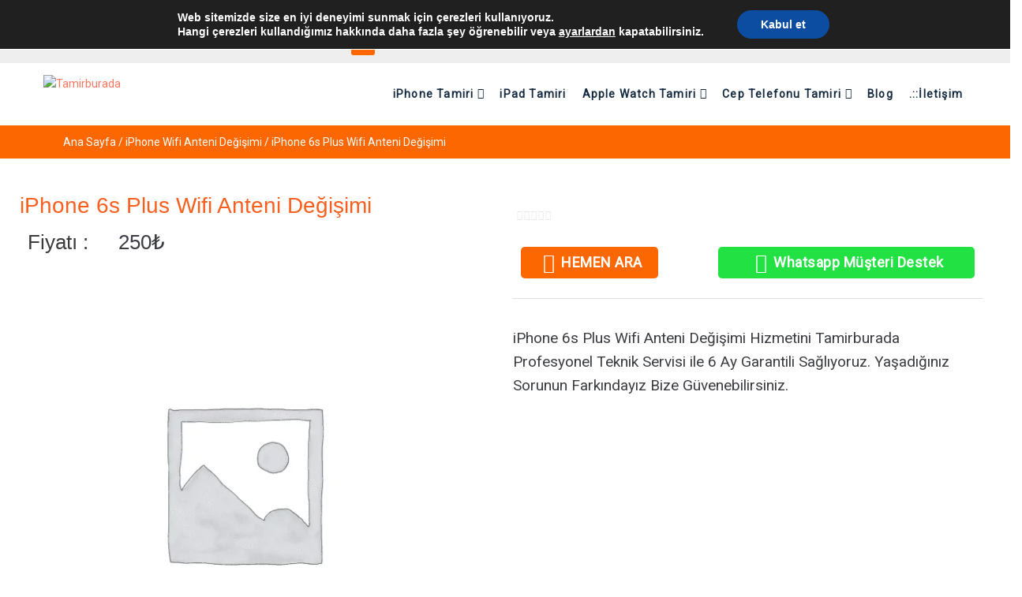

--- FILE ---
content_type: text/css
request_url: https://tamirburada.com/wp-content/uploads/elementor/css/post-39.css?ver=1750508891
body_size: 1603
content:
.elementor-39 .elementor-element.elementor-element-75352aa3 .elementor-repeater-item-013fce0.jet-parallax-section__layout .jet-parallax-section__image{background-size:auto;}.elementor-39 .elementor-element.elementor-element-7933273a > .elementor-widget-wrap > .elementor-widget:not(.elementor-widget__width-auto):not(.elementor-widget__width-initial):not(:last-child):not(.elementor-absolute){margin-bottom:0px;}.elementor-39 .elementor-element.elementor-element-7933273a > .elementor-element-populated{padding:0px 0px 0px 0px;}.elementor-39 .elementor-element.elementor-element-7e523e7b .elementor-repeater-item-276d249.jet-parallax-section__layout .jet-parallax-section__image{background-size:auto;}.elementor-39 .elementor-element.elementor-element-4404141 > .elementor-widget-wrap > .elementor-widget:not(.elementor-widget__width-auto):not(.elementor-widget__width-initial):not(:last-child):not(.elementor-absolute){margin-bottom:0px;}.elementor-39 .elementor-element.elementor-element-4404141 > .elementor-element-populated{padding:0px 0px 0px 15px;}.elementor-39 .elementor-element.elementor-element-4404141{z-index:1;}.elementor-widget-heading .elementor-heading-title{color:var( --e-global-color-primary );}.elementor-39 .elementor-element.elementor-element-57973f2 > .elementor-widget-container{margin:3px 0px 0px 0px;}.elementor-39 .elementor-element.elementor-element-57973f2 .elementor-heading-title{font-family:"Roboto", Sans-serif;font-size:16px;font-weight:400;line-height:31px;letter-spacing:0.2px;color:#a1a2a4;}.elementor-39 .elementor-element.elementor-element-fcaa7a5 > .elementor-widget-wrap > .elementor-widget:not(.elementor-widget__width-auto):not(.elementor-widget__width-initial):not(:last-child):not(.elementor-absolute){margin-bottom:0px;}.elementor-39 .elementor-element.elementor-element-fcaa7a5 > .elementor-element-populated{padding:0px 0px 0px 15px;}.elementor-39 .elementor-element.elementor-element-fcaa7a5{z-index:1;}.elementor-39 .elementor-element.elementor-element-12ab12c{--grid-template-columns:repeat(0, auto);--icon-size:15px;--grid-column-gap:3px;--grid-row-gap:0px;}.elementor-39 .elementor-element.elementor-element-12ab12c .elementor-widget-container{text-align:center;}.elementor-39 .elementor-element.elementor-element-12ab12c .elementor-social-icon{background-color:#FD6701;}.elementor-39 .elementor-element.elementor-element-12ab12c .elementor-social-icon:hover{background-color:#1F2D4A;}.elementor-39 .elementor-element.elementor-element-32030168 > .elementor-widget-wrap > .elementor-widget:not(.elementor-widget__width-auto):not(.elementor-widget__width-initial):not(:last-child):not(.elementor-absolute){margin-bottom:0px;}.elementor-39 .elementor-element.elementor-element-32030168 > .elementor-element-populated{padding:0px 10px 0px 0px;}.elementor-39 .elementor-element.elementor-element-32030168{z-index:1;}.elementor-39 .elementor-element.elementor-element-2532221{width:var( --container-widget-width, 96.347% );max-width:96.347%;--container-widget-width:96.347%;--container-widget-flex-grow:0;text-align:right;}.elementor-39 .elementor-element.elementor-element-2532221 > .elementor-widget-container{margin:3px 0px 0px 0px;}.elementor-39 .elementor-element.elementor-element-2532221 .elementor-heading-title{font-family:"Roboto", Sans-serif;font-size:20px;font-weight:500;line-height:29px;letter-spacing:0px;-webkit-text-stroke-color:#000;stroke:#000;color:#a1a2a4;}.elementor-39 .elementor-element.elementor-element-cbce274 > .elementor-widget-wrap > .elementor-widget:not(.elementor-widget__width-auto):not(.elementor-widget__width-initial):not(:last-child):not(.elementor-absolute){margin-bottom:4px;}.elementor-39 .elementor-element.elementor-element-cbce274 > .elementor-element-populated{padding:0px 15px 0px 0px;}.elementor-39 .elementor-element.elementor-element-cbce274{z-index:4;}.elementor-widget-jet-button .jet-button__plane-normal{background-color:var( --e-global-color-primary );}.elementor-widget-jet-button .jet-button__plane-hover{background-color:var( --e-global-color-secondary );}.elementor-39 .elementor-element.elementor-element-5db3ea00 .jet-button__instance{background-color:#FFFFFF;width:100px;height:35px;border-radius:5px 5px 5px 5px;}.elementor-39 .elementor-element.elementor-element-5db3ea00 .jet-button__instance:hover{background-color:#FFFFFF;}.elementor-39 .elementor-element.elementor-element-5db3ea00 .jet-button__plane-normal{background-color:#FFFFFF;}.elementor-39 .elementor-element.elementor-element-5db3ea00 .jet-button__plane-hover{background-color:#FFFFFF;}.elementor-39 .elementor-element.elementor-element-5db3ea00{width:var( --container-widget-width, 92.698% );max-width:92.698%;--container-widget-width:92.698%;--container-widget-flex-grow:0;}.elementor-39 .elementor-element.elementor-element-5db3ea00 .jet-button__container{justify-content:flex-end;}.elementor-39 .elementor-element.elementor-element-5db3ea00 .jet-button__state-normal{padding:0px 0px 0px 0px;}.elementor-39 .elementor-element.elementor-element-5db3ea00 .jet-button__state-hover{padding:0px 0px 0px 0px;}.elementor-39 .elementor-element.elementor-element-5db3ea00 .jet-button__state-normal .jet-button__label{text-align:left;color:#4F4D4D;}.elementor-39 .elementor-element.elementor-element-5db3ea00 .jet-button__state-hover .jet-button__label{text-align:left;color:#FF6B52;}.elementor-39 .elementor-element.elementor-element-5db3ea00  .jet-button__state-normal .jet-button__label{font-family:"Roboto", Sans-serif;font-size:11px;font-weight:900;text-transform:uppercase;letter-spacing:0.5px;}.elementor-39 .elementor-element.elementor-element-5db3ea00  .jet-button__state-hover .jet-button__label{font-family:"Roboto", Sans-serif;font-size:11px;font-weight:900;text-transform:uppercase;letter-spacing:0.5px;}.elementor-39 .elementor-element.elementor-element-aceb01c > .elementor-widget-wrap > .elementor-widget:not(.elementor-widget__width-auto):not(.elementor-widget__width-initial):not(:last-child):not(.elementor-absolute){margin-bottom:4px;}.elementor-39 .elementor-element.elementor-element-aceb01c > .elementor-element-populated{padding:0px 15px 0px 0px;}.elementor-39 .elementor-element.elementor-element-aceb01c{z-index:4;}.elementor-39 .elementor-element.elementor-element-b23f0c6 .jet-button__plane-normal{background-color:#FD6701;}.elementor-39 .elementor-element.elementor-element-b23f0c6 .jet-button__plane-hover{background-color:#1F2D4A;}.elementor-39 .elementor-element.elementor-element-b23f0c6 .jet-button__instance{width:100px;height:35px;border-radius:5px 5px 5px 5px;}.elementor-39 .elementor-element.elementor-element-b23f0c6 .jet-button__container{justify-content:flex-end;}.elementor-39 .elementor-element.elementor-element-b23f0c6 .jet-button__state-normal{padding:0px 0px 0px 0px;}.elementor-39 .elementor-element.elementor-element-b23f0c6 .jet-button__state-hover{padding:0px 0px 0px 0px;}.elementor-39 .elementor-element.elementor-element-b23f0c6 .jet-button__state-normal .jet-button__label{text-align:left;}.elementor-39 .elementor-element.elementor-element-b23f0c6 .jet-button__state-hover .jet-button__label{text-align:left;}.elementor-39 .elementor-element.elementor-element-b23f0c6  .jet-button__state-normal .jet-button__label{font-family:"Roboto", Sans-serif;font-size:11px;font-weight:900;text-transform:uppercase;letter-spacing:0.5px;}.elementor-39 .elementor-element.elementor-element-b23f0c6  .jet-button__state-hover .jet-button__label{font-family:"Roboto", Sans-serif;font-size:11px;font-weight:900;text-transform:uppercase;letter-spacing:0.5px;}.elementor-39 .elementor-element.elementor-element-7e523e7b{margin-top:0px;margin-bottom:10px;padding:0px 0px 0px 0px;}.elementor-39 .elementor-element.elementor-element-75352aa3:not(.elementor-motion-effects-element-type-background), .elementor-39 .elementor-element.elementor-element-75352aa3 > .elementor-motion-effects-container > .elementor-motion-effects-layer{background-color:#EEEEEE;}.elementor-39 .elementor-element.elementor-element-75352aa3{transition:background 0.3s, border 0.3s, border-radius 0.3s, box-shadow 0.3s;padding:10px 0px 0px 0px;}.elementor-39 .elementor-element.elementor-element-75352aa3 > .elementor-background-overlay{transition:background 0.3s, border-radius 0.3s, opacity 0.3s;}.elementor-39 .elementor-element.elementor-element-5994140e .elementor-repeater-item-6935553.jet-parallax-section__layout .jet-parallax-section__image{background-size:auto;}.elementor-39 .elementor-element.elementor-element-4db7429a > .elementor-widget-wrap > .elementor-widget:not(.elementor-widget__width-auto):not(.elementor-widget__width-initial):not(:last-child):not(.elementor-absolute){margin-bottom:0px;}.elementor-39 .elementor-element.elementor-element-4db7429a > .elementor-element-populated{padding:5px 10px 10px 15px;}.elementor-widget-jet-logo .jet-logo__text{color:var( --e-global-color-accent );}.elementor-39 .elementor-element.elementor-element-301f3577 .jet-logo{justify-content:flex-start;}.elementor-bc-flex-widget .elementor-39 .elementor-element.elementor-element-6046a4a2.elementor-column .elementor-widget-wrap{align-items:center;}.elementor-39 .elementor-element.elementor-element-6046a4a2.elementor-column.elementor-element[data-element_type="column"] > .elementor-widget-wrap.elementor-element-populated{align-content:center;align-items:center;}.elementor-39 .elementor-element.elementor-element-6046a4a2 > .elementor-element-populated{padding:10px 10px 10px 10px;}.elementor-39 .elementor-element.elementor-element-ad81d15 .jet-nav--horizontal{justify-content:flex-end;text-align:right;}.elementor-39 .elementor-element.elementor-element-ad81d15 .jet-nav--vertical .menu-item-link-top{justify-content:flex-end;text-align:right;}.elementor-39 .elementor-element.elementor-element-ad81d15 .jet-nav--vertical-sub-bottom .menu-item-link-sub{justify-content:flex-end;text-align:right;}.elementor-39 .elementor-element.elementor-element-ad81d15 .jet-mobile-menu.jet-mobile-menu-trigger-active .menu-item-link{justify-content:flex-end;text-align:right;}body:not(.rtl) .elementor-39 .elementor-element.elementor-element-ad81d15 .jet-nav--horizontal .jet-nav__sub{text-align:left;}body.rtl .elementor-39 .elementor-element.elementor-element-ad81d15 .jet-nav--horizontal .jet-nav__sub{text-align:right;}.elementor-39 .elementor-element.elementor-element-ad81d15 .menu-item-link-top{color:#162b40;padding:7.5px 10px 7.5px 10px;}.elementor-39 .elementor-element.elementor-element-ad81d15 .menu-item-link-top .jet-nav-link-text{font-size:14px;font-weight:600;letter-spacing:1.2px;}.elementor-39 .elementor-element.elementor-element-ad81d15 .menu-item:hover > .menu-item-link-top{color:#FD6701;}.elementor-39 .elementor-element.elementor-element-ad81d15 .menu-item.current-menu-item .menu-item-link-top{color:#ff801a;}.elementor-39 .elementor-element.elementor-element-ad81d15 .menu-item-link-top .jet-nav-arrow{margin-left:5px;}.elementor-39 .elementor-element.elementor-element-ad81d15 .jet-nav--vertical-sub-left-side .menu-item-link-top .jet-nav-arrow{margin-right:5px;margin-left:0;}.elementor-39 .elementor-element.elementor-element-ad81d15 .jet-mobile-menu.jet-mobile-menu-trigger-active .jet-nav--vertical-sub-left-side .menu-item-link-top .jet-nav-arrow{margin-left:5px;margin-right:0;}.elementor-39 .elementor-element.elementor-element-ad81d15 .jet-nav__sub{width:150%;border-style:solid;border-width:0px 0px 0px 2px;border-color:#FD6701;box-shadow:0px 0px 15px 0px rgba(22,43,64,0.1);}.elementor-39 .elementor-element.elementor-element-ad81d15 .jet-nav--horizontal .jet-nav-depth-0{margin-top:5px;}.elementor-39 .elementor-element.elementor-element-ad81d15 .jet-nav--vertical-sub-left-side .jet-nav-depth-0{margin-right:5px;}.elementor-39 .elementor-element.elementor-element-ad81d15 .jet-nav--vertical-sub-right-side .jet-nav-depth-0{margin-left:5px;}.elementor-39 .elementor-element.elementor-element-ad81d15 .menu-item-link-sub .jet-nav-link-text{font-family:"Raleway", Sans-serif;font-size:13px;font-weight:600;text-decoration:none;letter-spacing:0.66px;}.elementor-39 .elementor-element.elementor-element-ad81d15 .menu-item-link-sub{color:#162b40;padding:7.5px 15px 7.5px 15px;}.elementor-39 .elementor-element.elementor-element-ad81d15 .menu-item:hover > .menu-item-link-sub{color:#FD6701;}.elementor-39 .elementor-element.elementor-element-ad81d15 .menu-item.current-menu-item > .menu-item-link-sub{color:#ff801a;}.elementor-39 .elementor-element.elementor-element-ad81d15 .menu-item-link-sub .jet-nav-item-desc{font-family:"Raleway", Sans-serif;text-transform:none;}.elementor-39 .elementor-element.elementor-element-ad81d15 .jet-nav__mobile-trigger{width:40px;height:20px;}.elementor-39 .elementor-element.elementor-element-5994140e > .elementor-container{max-width:1200px;}.elementor-39 .elementor-element.elementor-element-5994140e{padding:10px 0px 012px 0px;}.elementor-39 .elementor-element.elementor-element-2ac523e:not(.elementor-motion-effects-element-type-background), .elementor-39 .elementor-element.elementor-element-2ac523e > .elementor-motion-effects-container > .elementor-motion-effects-layer{background-color:#FD6701;}.elementor-39 .elementor-element.elementor-element-2ac523e{transition:background 0.3s, border 0.3s, border-radius 0.3s, box-shadow 0.3s;color:#FFFFFF;margin-top:0px;margin-bottom:50px;padding:0px 0px 0px 0px;}.elementor-39 .elementor-element.elementor-element-2ac523e > .elementor-background-overlay{transition:background 0.3s, border-radius 0.3s, opacity 0.3s;}.elementor-39 .elementor-element.elementor-element-2ac523e .elementor-heading-title{color:#FFFFFF;}.elementor-39 .elementor-element.elementor-element-2ac523e a{color:#FFFFFF;}.elementor-39 .elementor-element.elementor-element-d703024 .woocommerce-breadcrumb{color:#FFFFFF;font-weight:500;text-align:left;}.elementor-39 .elementor-element.elementor-element-d703024 .woocommerce-breadcrumb > a{color:#FFFFFF;}@media(max-width:1024px){.elementor-39 .elementor-element.elementor-element-cbce274 > .elementor-element-populated{padding:0px 10px 0px 0px;}.elementor-39 .elementor-element.elementor-element-aceb01c > .elementor-element-populated{padding:0px 10px 0px 0px;}.elementor-39 .elementor-element.elementor-element-ad81d15 .jet-nav--horizontal{justify-content:flex-start;text-align:left;}.elementor-39 .elementor-element.elementor-element-ad81d15 .jet-nav--vertical .menu-item-link-top{justify-content:flex-start;text-align:left;}.elementor-39 .elementor-element.elementor-element-ad81d15 .jet-nav--vertical-sub-bottom .menu-item-link-sub{justify-content:flex-start;text-align:left;}.elementor-39 .elementor-element.elementor-element-ad81d15 .jet-mobile-menu.jet-mobile-menu-trigger-active .menu-item-link{justify-content:flex-start;text-align:left;}}@media(min-width:768px){.elementor-39 .elementor-element.elementor-element-4404141{width:27.193%;}.elementor-39 .elementor-element.elementor-element-fcaa7a5{width:12.797%;}.elementor-39 .elementor-element.elementor-element-32030168{width:39.298%;}.elementor-39 .elementor-element.elementor-element-cbce274{width:10.79%;}.elementor-39 .elementor-element.elementor-element-aceb01c{width:9.878%;}.elementor-39 .elementor-element.elementor-element-4db7429a{width:26%;}.elementor-39 .elementor-element.elementor-element-6046a4a2{width:74%;}}@media(max-width:1024px) and (min-width:768px){.elementor-39 .elementor-element.elementor-element-4404141{width:2%;}.elementor-39 .elementor-element.elementor-element-fcaa7a5{width:22%;}.elementor-39 .elementor-element.elementor-element-32030168{width:20%;}.elementor-39 .elementor-element.elementor-element-cbce274{width:15%;}.elementor-39 .elementor-element.elementor-element-aceb01c{width:15%;}.elementor-39 .elementor-element.elementor-element-4db7429a{width:25%;}.elementor-39 .elementor-element.elementor-element-6046a4a2{width:55%;}}@media(max-width:767px){.elementor-39 .elementor-element.elementor-element-4404141 > .elementor-element-populated{margin:0px 0px 15px 0px;--e-column-margin-right:0px;--e-column-margin-left:0px;padding:0px 15px 0px 15px;}.elementor-39 .elementor-element.elementor-element-57973f2{text-align:center;}.elementor-39 .elementor-element.elementor-element-fcaa7a5 > .elementor-element-populated{margin:0px 0px 15px 0px;--e-column-margin-right:0px;--e-column-margin-left:0px;padding:0px 15px 0px 15px;}.elementor-39 .elementor-element.elementor-element-32030168{width:96%;}.elementor-39 .elementor-element.elementor-element-32030168 > .elementor-element-populated{padding:0px 0px 0px 15px;}.elementor-39 .elementor-element.elementor-element-2532221{text-align:center;}.elementor-39 .elementor-element.elementor-element-cbce274{width:2%;}.elementor-39 .elementor-element.elementor-element-cbce274 > .elementor-element-populated{padding:0px 15px 0px 0px;}.elementor-39 .elementor-element.elementor-element-5db3ea00 .jet-button__container{justify-content:flex-end;}.elementor-39 .elementor-element.elementor-element-aceb01c{width:2%;}.elementor-39 .elementor-element.elementor-element-aceb01c > .elementor-element-populated{padding:0px 15px 0px 0px;}.elementor-39 .elementor-element.elementor-element-b23f0c6 .jet-button__container{justify-content:flex-end;}.elementor-39 .elementor-element.elementor-element-75352aa3{margin-top:0px;margin-bottom:0px;padding:20px 0px 0px 0px;}.elementor-39 .elementor-element.elementor-element-4db7429a{width:70%;}.elementor-39 .elementor-element.elementor-element-4db7429a > .elementor-element-populated{padding:5px 15px 5px 15px;}.elementor-39 .elementor-element.elementor-element-6046a4a2{width:30%;}.elementor-39 .elementor-element.elementor-element-ad81d15 .jet-nav__sub{width:100%;}.elementor-39 .elementor-element.elementor-element-ad81d15 .jet-nav--horizontal .jet-nav-depth-0{margin-top:0px;}.elementor-39 .elementor-element.elementor-element-ad81d15 .jet-nav--vertical-sub-left-side .jet-nav-depth-0{margin-right:0px;}.elementor-39 .elementor-element.elementor-element-ad81d15 .jet-nav--vertical-sub-right-side .jet-nav-depth-0{margin-left:0px;}}

--- FILE ---
content_type: text/css
request_url: https://tamirburada.com/wp-content/uploads/elementor/css/post-54.css?ver=1750508891
body_size: 1094
content:
.elementor-54 .elementor-element.elementor-element-220bc02e .elementor-repeater-item-99d19ef.jet-parallax-section__layout .jet-parallax-section__image{background-size:auto;}.elementor-widget-heading .elementor-heading-title{color:var( --e-global-color-primary );}.elementor-54 .elementor-element.elementor-element-7f2fb4ce .elementor-heading-title{font-family:"Raleway", Sans-serif;font-size:16px;font-weight:600;color:#ffffff;}.elementor-widget-image-box .elementor-image-box-title{color:var( --e-global-color-primary );}.elementor-widget-image-box .elementor-image-box-description{color:var( --e-global-color-text );}.elementor-54 .elementor-element.elementor-element-708ba7f.elementor-position-right .elementor-image-box-img{margin-left:0px;}.elementor-54 .elementor-element.elementor-element-708ba7f.elementor-position-left .elementor-image-box-img{margin-right:0px;}.elementor-54 .elementor-element.elementor-element-708ba7f.elementor-position-top .elementor-image-box-img{margin-bottom:0px;}.elementor-54 .elementor-element.elementor-element-708ba7f .elementor-image-box-wrapper .elementor-image-box-img{width:14%;}.elementor-54 .elementor-element.elementor-element-708ba7f .elementor-image-box-img img{filter:brightness( 123% ) contrast( 72% ) saturate( 160% ) blur( 0px ) hue-rotate( 37deg );transition-duration:0.3s;}.elementor-54 .elementor-element.elementor-element-708ba7f .elementor-image-box-title{color:#959595;font-family:"Raleway", Sans-serif;font-size:14px;font-weight:400;}.elementor-54 .elementor-element.elementor-element-708ba7f .elementor-image-box-description{color:#ffffff;font-family:"Raleway", Sans-serif;font-size:14px;font-weight:400;}.elementor-54 .elementor-element.elementor-element-50d065cd.elementor-position-right .elementor-image-box-img{margin-left:0px;}.elementor-54 .elementor-element.elementor-element-50d065cd.elementor-position-left .elementor-image-box-img{margin-right:0px;}.elementor-54 .elementor-element.elementor-element-50d065cd.elementor-position-top .elementor-image-box-img{margin-bottom:0px;}.elementor-54 .elementor-element.elementor-element-50d065cd .elementor-image-box-wrapper .elementor-image-box-img{width:14%;}.elementor-54 .elementor-element.elementor-element-50d065cd .elementor-image-box-img img{filter:brightness( 123% ) contrast( 72% ) saturate( 160% ) blur( 0px ) hue-rotate( 37deg );transition-duration:0.3s;}.elementor-54 .elementor-element.elementor-element-50d065cd .elementor-image-box-title{color:#959595;font-family:"Raleway", Sans-serif;font-size:14px;font-weight:400;}.elementor-54 .elementor-element.elementor-element-50d065cd .elementor-image-box-description{color:#ffffff;font-family:"Raleway", Sans-serif;font-size:14px;font-weight:400;}.elementor-54 .elementor-element.elementor-element-5bf19fbc.elementor-position-right .elementor-image-box-img{margin-left:0px;}.elementor-54 .elementor-element.elementor-element-5bf19fbc.elementor-position-left .elementor-image-box-img{margin-right:0px;}.elementor-54 .elementor-element.elementor-element-5bf19fbc.elementor-position-top .elementor-image-box-img{margin-bottom:0px;}.elementor-54 .elementor-element.elementor-element-5bf19fbc .elementor-image-box-wrapper .elementor-image-box-img{width:14%;}.elementor-54 .elementor-element.elementor-element-5bf19fbc .elementor-image-box-img img{filter:brightness( 123% ) contrast( 72% ) saturate( 160% ) blur( 0px ) hue-rotate( 37deg );transition-duration:0.3s;}.elementor-54 .elementor-element.elementor-element-5bf19fbc .elementor-image-box-title{color:#959595;font-family:"Raleway", Sans-serif;font-size:14px;font-weight:400;}.elementor-54 .elementor-element.elementor-element-5bf19fbc .elementor-image-box-description{color:#ffffff;font-family:"Raleway", Sans-serif;font-size:14px;font-weight:400;}.elementor-54 .elementor-element.elementor-element-7c11da3b{--spacer-size:23px;}.elementor-54 .elementor-element.elementor-element-aead166 .elementor-heading-title{font-family:"Raleway", Sans-serif;font-size:16px;font-weight:600;color:#ffffff;}.elementor-widget-icon-list .elementor-icon-list-item:not(:last-child):after{border-color:var( --e-global-color-text );}.elementor-widget-icon-list .elementor-icon-list-icon i{color:var( --e-global-color-primary );}.elementor-widget-icon-list .elementor-icon-list-icon svg{fill:var( --e-global-color-primary );}.elementor-widget-icon-list .elementor-icon-list-text{color:var( --e-global-color-secondary );}.elementor-54 .elementor-element.elementor-element-35c605d .elementor-icon-list-items:not(.elementor-inline-items) .elementor-icon-list-item:not(:last-child){padding-bottom:calc(12px/2);}.elementor-54 .elementor-element.elementor-element-35c605d .elementor-icon-list-items:not(.elementor-inline-items) .elementor-icon-list-item:not(:first-child){margin-top:calc(12px/2);}.elementor-54 .elementor-element.elementor-element-35c605d .elementor-icon-list-items.elementor-inline-items .elementor-icon-list-item{margin-right:calc(12px/2);margin-left:calc(12px/2);}.elementor-54 .elementor-element.elementor-element-35c605d .elementor-icon-list-items.elementor-inline-items{margin-right:calc(-12px/2);margin-left:calc(-12px/2);}body.rtl .elementor-54 .elementor-element.elementor-element-35c605d .elementor-icon-list-items.elementor-inline-items .elementor-icon-list-item:after{left:calc(-12px/2);}body:not(.rtl) .elementor-54 .elementor-element.elementor-element-35c605d .elementor-icon-list-items.elementor-inline-items .elementor-icon-list-item:after{right:calc(-12px/2);}.elementor-54 .elementor-element.elementor-element-35c605d .elementor-icon-list-icon i{color:#d72521;transition:color 0.3s;}.elementor-54 .elementor-element.elementor-element-35c605d .elementor-icon-list-icon svg{fill:#d72521;transition:fill 0.3s;}.elementor-54 .elementor-element.elementor-element-35c605d{--e-icon-list-icon-size:14px;--icon-vertical-offset:0px;}.elementor-54 .elementor-element.elementor-element-35c605d .elementor-icon-list-icon{padding-right:19px;}.elementor-54 .elementor-element.elementor-element-35c605d .elementor-icon-list-item > .elementor-icon-list-text, .elementor-54 .elementor-element.elementor-element-35c605d .elementor-icon-list-item > a{font-family:"Raleway", Sans-serif;font-size:14px;font-weight:400;}.elementor-54 .elementor-element.elementor-element-35c605d .elementor-icon-list-text{color:#ffffff;transition:color 0.3s;}.elementor-54 .elementor-element.elementor-element-35c605d .elementor-icon-list-item:hover .elementor-icon-list-text{color:#d72521;}.elementor-54 .elementor-element.elementor-element-251d2b2c{--spacer-size:23px;}.elementor-54 .elementor-element.elementor-element-d3dfaae .elementor-heading-title{font-family:"Raleway", Sans-serif;font-size:16px;font-weight:600;color:#ffffff;}.elementor-54 .elementor-element.elementor-element-6c3c0a1 .elementor-icon-list-items:not(.elementor-inline-items) .elementor-icon-list-item:not(:last-child){padding-bottom:calc(12px/2);}.elementor-54 .elementor-element.elementor-element-6c3c0a1 .elementor-icon-list-items:not(.elementor-inline-items) .elementor-icon-list-item:not(:first-child){margin-top:calc(12px/2);}.elementor-54 .elementor-element.elementor-element-6c3c0a1 .elementor-icon-list-items.elementor-inline-items .elementor-icon-list-item{margin-right:calc(12px/2);margin-left:calc(12px/2);}.elementor-54 .elementor-element.elementor-element-6c3c0a1 .elementor-icon-list-items.elementor-inline-items{margin-right:calc(-12px/2);margin-left:calc(-12px/2);}body.rtl .elementor-54 .elementor-element.elementor-element-6c3c0a1 .elementor-icon-list-items.elementor-inline-items .elementor-icon-list-item:after{left:calc(-12px/2);}body:not(.rtl) .elementor-54 .elementor-element.elementor-element-6c3c0a1 .elementor-icon-list-items.elementor-inline-items .elementor-icon-list-item:after{right:calc(-12px/2);}.elementor-54 .elementor-element.elementor-element-6c3c0a1 .elementor-icon-list-icon i{color:#d72521;transition:color 0.3s;}.elementor-54 .elementor-element.elementor-element-6c3c0a1 .elementor-icon-list-icon svg{fill:#d72521;transition:fill 0.3s;}.elementor-54 .elementor-element.elementor-element-6c3c0a1{--e-icon-list-icon-size:14px;--icon-vertical-offset:0px;}.elementor-54 .elementor-element.elementor-element-6c3c0a1 .elementor-icon-list-icon{padding-right:19px;}.elementor-54 .elementor-element.elementor-element-6c3c0a1 .elementor-icon-list-item > .elementor-icon-list-text, .elementor-54 .elementor-element.elementor-element-6c3c0a1 .elementor-icon-list-item > a{font-family:"Raleway", Sans-serif;font-size:14px;font-weight:400;}.elementor-54 .elementor-element.elementor-element-6c3c0a1 .elementor-icon-list-text{color:#ffffff;transition:color 0.3s;}.elementor-54 .elementor-element.elementor-element-6c3c0a1 .elementor-icon-list-item:hover .elementor-icon-list-text{color:#d72521;}.elementor-54 .elementor-element.elementor-element-99f1586{--spacer-size:23px;}.elementor-54 .elementor-element.elementor-element-6958fba .elementor-heading-title{font-family:"Raleway", Sans-serif;font-size:16px;font-weight:600;color:#000413;}.elementor-54 .elementor-element.elementor-element-2646bfcd .elementor-icon-list-items:not(.elementor-inline-items) .elementor-icon-list-item:not(:last-child){padding-bottom:calc(12px/2);}.elementor-54 .elementor-element.elementor-element-2646bfcd .elementor-icon-list-items:not(.elementor-inline-items) .elementor-icon-list-item:not(:first-child){margin-top:calc(12px/2);}.elementor-54 .elementor-element.elementor-element-2646bfcd .elementor-icon-list-items.elementor-inline-items .elementor-icon-list-item{margin-right:calc(12px/2);margin-left:calc(12px/2);}.elementor-54 .elementor-element.elementor-element-2646bfcd .elementor-icon-list-items.elementor-inline-items{margin-right:calc(-12px/2);margin-left:calc(-12px/2);}body.rtl .elementor-54 .elementor-element.elementor-element-2646bfcd .elementor-icon-list-items.elementor-inline-items .elementor-icon-list-item:after{left:calc(-12px/2);}body:not(.rtl) .elementor-54 .elementor-element.elementor-element-2646bfcd .elementor-icon-list-items.elementor-inline-items .elementor-icon-list-item:after{right:calc(-12px/2);}.elementor-54 .elementor-element.elementor-element-2646bfcd .elementor-icon-list-icon i{color:#d72521;transition:color 0.3s;}.elementor-54 .elementor-element.elementor-element-2646bfcd .elementor-icon-list-icon svg{fill:#d72521;transition:fill 0.3s;}.elementor-54 .elementor-element.elementor-element-2646bfcd{--e-icon-list-icon-size:14px;--icon-vertical-offset:0px;}.elementor-54 .elementor-element.elementor-element-2646bfcd .elementor-icon-list-icon{padding-right:19px;}.elementor-54 .elementor-element.elementor-element-2646bfcd .elementor-icon-list-item > .elementor-icon-list-text, .elementor-54 .elementor-element.elementor-element-2646bfcd .elementor-icon-list-item > a{font-family:"Raleway", Sans-serif;font-size:14px;font-weight:400;}.elementor-54 .elementor-element.elementor-element-2646bfcd .elementor-icon-list-text{color:#ffffff;transition:color 0.3s;}.elementor-54 .elementor-element.elementor-element-2646bfcd .elementor-icon-list-item:hover .elementor-icon-list-text{color:#d72521;}.elementor-54 .elementor-element.elementor-element-cc2d77a{--spacer-size:23px;}.elementor-54 .elementor-element.elementor-element-220bc02e:not(.elementor-motion-effects-element-type-background), .elementor-54 .elementor-element.elementor-element-220bc02e > .elementor-motion-effects-container > .elementor-motion-effects-layer{background-color:#000413;}.elementor-54 .elementor-element.elementor-element-220bc02e{transition:background 0.3s, border 0.3s, border-radius 0.3s, box-shadow 0.3s;margin-top:0px;margin-bottom:0px;padding:45px 0px 0px 0px;}.elementor-54 .elementor-element.elementor-element-220bc02e > .elementor-background-overlay{transition:background 0.3s, border-radius 0.3s, opacity 0.3s;}.elementor-54 .elementor-element.elementor-element-7c46d7b0 > .elementor-container > .elementor-column > .elementor-widget-wrap{align-content:center;align-items:center;}.elementor-54 .elementor-element.elementor-element-7c46d7b0 .elementor-repeater-item-6a7986f.jet-parallax-section__layout .jet-parallax-section__image{background-size:auto;}.elementor-bc-flex-widget .elementor-54 .elementor-element.elementor-element-7c1cd01.elementor-column .elementor-widget-wrap{align-items:center;}.elementor-54 .elementor-element.elementor-element-7c1cd01.elementor-column.elementor-element[data-element_type="column"] > .elementor-widget-wrap.elementor-element-populated{align-content:center;align-items:center;}.elementor-54 .elementor-element.elementor-element-7c1cd01 > .elementor-element-populated{padding:0px 0px 0px 15px;}.elementor-widget-text-editor{color:var( --e-global-color-text );}.elementor-widget-text-editor.elementor-drop-cap-view-stacked .elementor-drop-cap{background-color:var( --e-global-color-primary );}.elementor-widget-text-editor.elementor-drop-cap-view-framed .elementor-drop-cap, .elementor-widget-text-editor.elementor-drop-cap-view-default .elementor-drop-cap{color:var( --e-global-color-primary );border-color:var( --e-global-color-primary );}.elementor-54 .elementor-element.elementor-element-63f500cb{color:#FFFFFF;font-family:"Raleway", Sans-serif;font-size:14px;font-weight:600;letter-spacing:0.2px;}.elementor-bc-flex-widget .elementor-54 .elementor-element.elementor-element-734a8b5d.elementor-column .elementor-widget-wrap{align-items:center;}.elementor-54 .elementor-element.elementor-element-734a8b5d.elementor-column.elementor-element[data-element_type="column"] > .elementor-widget-wrap.elementor-element-populated{align-content:center;align-items:center;}.elementor-54 .elementor-element.elementor-element-734a8b5d.elementor-column > .elementor-widget-wrap{justify-content:flex-end;}.elementor-54 .elementor-element.elementor-element-734a8b5d > .elementor-element-populated{padding:0px 0px 0px 15px;}.elementor-54 .elementor-element.elementor-element-a520919{text-align:right;color:#FFFFFF;}.elementor-54 .elementor-element.elementor-element-7c46d7b0:not(.elementor-motion-effects-element-type-background), .elementor-54 .elementor-element.elementor-element-7c46d7b0 > .elementor-motion-effects-container > .elementor-motion-effects-layer{background-color:#F96020;}.elementor-54 .elementor-element.elementor-element-7c46d7b0{transition:background 0.3s, border 0.3s, border-radius 0.3s, box-shadow 0.3s;padding:23px 0px 23px 0px;}.elementor-54 .elementor-element.elementor-element-7c46d7b0 > .elementor-background-overlay{transition:background 0.3s, border-radius 0.3s, opacity 0.3s;}@media(max-width:767px){.elementor-54 .elementor-element.elementor-element-7f2fb4ce{text-align:center;}.elementor-54 .elementor-element.elementor-element-708ba7f .elementor-image-box-img{margin-bottom:0px;}.elementor-54 .elementor-element.elementor-element-50d065cd .elementor-image-box-img{margin-bottom:0px;}.elementor-54 .elementor-element.elementor-element-5bf19fbc .elementor-image-box-img{margin-bottom:0px;}.elementor-54 .elementor-element.elementor-element-99f1586{--spacer-size:0px;}.elementor-54 .elementor-element.elementor-element-7c1cd01{width:100%;}.elementor-54 .elementor-element.elementor-element-63f500cb{text-align:center;}.elementor-54 .elementor-element.elementor-element-734a8b5d{width:100%;}.elementor-54 .elementor-element.elementor-element-a520919{text-align:center;}}@media(max-width:1024px) and (min-width:768px){.elementor-54 .elementor-element.elementor-element-391c7d90{width:50%;}.elementor-54 .elementor-element.elementor-element-7557d4a5{width:50%;}.elementor-54 .elementor-element.elementor-element-4092b72{width:50%;}.elementor-54 .elementor-element.elementor-element-737118e{width:50%;}}

--- FILE ---
content_type: text/css
request_url: https://tamirburada.com/wp-content/uploads/elementor/css/post-973.css?ver=1750509908
body_size: 1397
content:
.elementor-973 .elementor-element.elementor-element-6356c2b3 .elementor-repeater-item-79d00c6.jet-parallax-section__layout .jet-parallax-section__image{background-size:auto;}.elementor-973 .elementor-element.elementor-element-5a5c1515 > .elementor-element-populated{border-style:none;padding:0px 50px 0px 0px;}.elementor-973 .elementor-element.elementor-element-5a5c1515 > .elementor-element-populated, .elementor-973 .elementor-element.elementor-element-5a5c1515 > .elementor-element-populated > .elementor-background-overlay, .elementor-973 .elementor-element.elementor-element-5a5c1515 > .elementor-background-slideshow{border-radius:0px 0px 0px 0px;}.elementor-973 .elementor-element.elementor-element-1f57ed8 .jet-woo-builder .product_title{font-family:"Raleway", Sans-serif;font-weight:500;color:#F96020;margin:-10px 0px 0px 0px;text-align:left;}.elementor-973 .elementor-element.elementor-element-d66615a{margin-top:-17px;margin-bottom:-1px;}.elementor-widget-heading .elementor-heading-title{color:var( --e-global-color-primary );}.elementor-973 .elementor-element.elementor-element-8cf643f .elementor-heading-title{font-family:"Raleway", Sans-serif;font-size:26px;font-weight:500;color:#3C3C3C;}.elementor-973 .elementor-element.elementor-element-7b58160 .jet-woo-builder.elementor-jet-single-price .price del{display:inline-block;font-weight:400;text-decoration:line-through;}.elementor-973 .elementor-element.elementor-element-7b58160 .jet-woo-builder.elementor-jet-single-price .price ins{display:inline-block;font-weight:400;text-decoration:none;}.elementor-973 .elementor-element.elementor-element-7b58160 .jet-woo-builder.elementor-jet-single-price .price{font-family:"Raleway", Sans-serif;font-size:26px;font-weight:500;text-align:left;}.elementor-973 .elementor-element.elementor-element-7b58160 .jet-woo-builder.elementor-jet-single-price .price .woocommerce-Price-currencySymbol{vertical-align:baseline;}.elementor-973 .elementor-element.elementor-element-5764a86 .jet-single-images__wrap div.images{width:100% !important;}.elementor-973 .elementor-element.elementor-element-5764a86 > .elementor-widget-container{margin:0px 0px 0px 0px;padding:0px 0px 0px 0px;}.elementor-973 .elementor-element.elementor-element-5764a86{z-index:-1;}.elementor-973 .elementor-element.elementor-element-5764a86 .jet-single-images__wrap .woocommerce-product-gallery > .flex-viewport{border-radius:20px 20px 20px 20px;}.elementor-973 .elementor-element.elementor-element-5764a86 .jet-single-images__wrap .woocommerce-product-gallery__trigger + .woocommerce-product-gallery__wrapper{border-radius:20px 20px 20px 20px;}.elementor-973 .elementor-element.elementor-element-5764a86 .jet-single-images__wrap .flex-control-thumbs{justify-content:flex-start;}.elementor-973 .elementor-element.elementor-element-5764a86 .jet-single-images__wrap .flex-control-thumbs li{width:16.66666%;flex:0 0 16.66666%;padding:0px 0px 0px 0px;}.elementor-973 .elementor-element.elementor-element-5764a86 .jet-single-images-nav-horizontal.jet-single-images__wrap .flex-control-thumbs{margin-left:-0px;margin-right:-0px;}.elementor-973 .elementor-element.elementor-element-5764a86 .jet-single-images-nav-vertical.jet-single-images__wrap .flex-control-thumbs{margin-top:-0px;margin-bottom:-0px;}.elementor-973 .elementor-element.elementor-element-1508efd8 .elementor-jet-single-rating .woocommerce-product-rating{flex-direction:row;justify-content:flex-start;}.elementor-973 .elementor-element.elementor-element-1508efd8 .elementor-jet-single-rating .product-star-rating .product-rating__icon{font-size:12px;color:#e7e8e8;}.elementor-973 .elementor-element.elementor-element-1508efd8 .elementor-jet-single-rating .product-star-rating .product-rating__icon + .product-rating__icon{margin-left:2px;}.elementor-973 .elementor-element.elementor-element-1508efd8 .elementor-jet-single-rating .product-star-rating .product-rating__icon.active{color:#fdbc32;}.elementor-973 .elementor-element.elementor-element-1508efd8 .elementor-jet-single-rating .product-star-rating{margin:5px 5px 5px 5px;}.elementor-973 .elementor-element.elementor-element-1508efd8 .elementor-jet-single-rating .woocommerce-review-link{font-family:"Raleway", Sans-serif;font-size:20px;}.elementor-973 .elementor-element.elementor-element-1508efd8 .elementor-jet-single-rating .woocommerce-review-link:hover{text-decoration:none;}.elementor-widget-jet-button .jet-button__plane-normal{background-color:var( --e-global-color-primary );}.elementor-widget-jet-button .jet-button__plane-hover{background-color:var( --e-global-color-secondary );}.elementor-973 .elementor-element.elementor-element-3edc9b5 .jet-button__plane-normal{background-color:#FD6701;}.elementor-973 .elementor-element.elementor-element-3edc9b5 .jet-button__plane-hover{background-color:#1F2D4A;}.elementor-973 .elementor-element.elementor-element-3edc9b5 .jet-button__instance{width:299px;height:40px;border-radius:5px 5px 5px 5px;}.elementor-973 .elementor-element.elementor-element-3edc9b5 .jet-button__container{justify-content:flex-end;}.elementor-973 .elementor-element.elementor-element-3edc9b5 .jet-button__state-normal{padding:0px 0px 0px 0px;}.elementor-973 .elementor-element.elementor-element-3edc9b5 .jet-button__state-hover{padding:0px 0px 0px 0px;}.elementor-973 .elementor-element.elementor-element-3edc9b5 .jet-button__state-normal .jet-button__label{text-align:left;}.elementor-973 .elementor-element.elementor-element-3edc9b5 .jet-button__state-hover .jet-button__label{text-align:left;}.elementor-973 .elementor-element.elementor-element-3edc9b5  .jet-button__state-normal .jet-button__label{font-family:"Roboto", Sans-serif;font-size:18px;font-weight:900;text-transform:uppercase;letter-spacing:0.5px;}.elementor-973 .elementor-element.elementor-element-3edc9b5  .jet-button__state-hover .jet-button__label{font-family:"Roboto", Sans-serif;font-size:18px;font-weight:900;text-transform:uppercase;letter-spacing:0.5px;}.elementor-973 .elementor-element.elementor-element-5d061d9 .jet-button__plane-normal{background-color:#21E143;}.elementor-973 .elementor-element.elementor-element-5d061d9 .jet-button__plane-hover{background-color:#13C333;}.elementor-973 .elementor-element.elementor-element-5d061d9 .jet-button__instance{width:325px;height:40px;border-radius:5px 5px 5px 5px;}.elementor-973 .elementor-element.elementor-element-5d061d9 .jet-button__container{justify-content:flex-end;}.elementor-973 .elementor-element.elementor-element-5d061d9 .jet-button__state-normal{padding:0px 0px 0px 0px;}.elementor-973 .elementor-element.elementor-element-5d061d9 .jet-button__state-hover{padding:0px 0px 0px 0px;}.elementor-973 .elementor-element.elementor-element-5d061d9 .jet-button__state-normal .jet-button__icon{color:#FFFFFF;}.elementor-973 .elementor-element.elementor-element-5d061d9 .jet-button__state-normal .jet-button__label{text-align:left;}.elementor-973 .elementor-element.elementor-element-5d061d9 .jet-button__state-hover .jet-button__label{text-align:left;}.elementor-973 .elementor-element.elementor-element-5d061d9  .jet-button__state-normal .jet-button__label{font-family:"Roboto", Sans-serif;font-size:18px;font-weight:900;text-transform:capitalize;letter-spacing:0.5px;}.elementor-973 .elementor-element.elementor-element-5d061d9  .jet-button__state-hover .jet-button__label{font-family:"Roboto", Sans-serif;font-size:18px;font-weight:900;text-transform:capitalize;letter-spacing:0.5px;}.elementor-widget-divider{--divider-color:var( --e-global-color-secondary );}.elementor-widget-divider .elementor-divider__text{color:var( --e-global-color-secondary );}.elementor-widget-divider.elementor-view-stacked .elementor-icon{background-color:var( --e-global-color-secondary );}.elementor-widget-divider.elementor-view-framed .elementor-icon, .elementor-widget-divider.elementor-view-default .elementor-icon{color:var( --e-global-color-secondary );border-color:var( --e-global-color-secondary );}.elementor-widget-divider.elementor-view-framed .elementor-icon, .elementor-widget-divider.elementor-view-default .elementor-icon svg{fill:var( --e-global-color-secondary );}.elementor-973 .elementor-element.elementor-element-323a27d{--divider-border-style:solid;--divider-color:#DDDDDD;--divider-border-width:1px;}.elementor-973 .elementor-element.elementor-element-323a27d .elementor-divider-separator{width:100%;}.elementor-973 .elementor-element.elementor-element-323a27d .elementor-divider{padding-block-start:15px;padding-block-end:15px;}.elementor-973 .elementor-element.elementor-element-2aab01db .jet-woo-builder .woocommerce-product-details__short-description{font-family:"Roboto", Sans-serif;font-size:19px;}.elementor-973 .elementor-element.elementor-element-6356c2b3 > .elementor-container{max-width:1230px;}.elementor-973 .elementor-element.elementor-element-489e195{--divider-border-style:solid;--divider-color:#CFCFCF;--divider-border-width:1px;}.elementor-973 .elementor-element.elementor-element-489e195 .elementor-divider-separator{width:100%;}.elementor-973 .elementor-element.elementor-element-489e195 .elementor-divider{padding-block-start:15px;padding-block-end:15px;}.elementor-973 .elementor-element.elementor-element-6c6d64f .jet-woo-builder .jet-single-content{font-family:"Roboto", Sans-serif;font-size:19px;}.elementor-973 .elementor-element.elementor-element-7b04662 .elementor-repeater-item-c4c6f56.jet-parallax-section__layout .jet-parallax-section__image{background-size:auto;}.elementor-973 .elementor-element.elementor-element-962a531{--divider-border-style:solid;--divider-color:#CFCFCF;--divider-border-width:1px;}.elementor-973 .elementor-element.elementor-element-962a531 .elementor-divider-separator{width:100%;}.elementor-973 .elementor-element.elementor-element-962a531 .elementor-divider{padding-block-start:15px;padding-block-end:15px;}.elementor-973 .elementor-element.elementor-element-239737e > .elementor-widget-container{margin:0px 0px 0px 0px;}.elementor-973 .elementor-element.elementor-element-7b04662 > .elementor-container{max-width:676px;}.elementor-973 .elementor-element.elementor-element-7b04662{border-style:solid;border-width:0px 0px 0px 0px;border-color:#d6d6d6;margin-top:40px;margin-bottom:0px;padding:30px 30px 80px 30px;}.elementor-973 .elementor-element.elementor-element-7b04662, .elementor-973 .elementor-element.elementor-element-7b04662 > .elementor-background-overlay{border-radius:6px 6px 6px 6px;}@media(min-width:768px){.elementor-973 .elementor-element.elementor-element-9becf48{width:20.28%;}.elementor-973 .elementor-element.elementor-element-bc5e20d{width:79.627%;}.elementor-973 .elementor-element.elementor-element-7a69aa3{width:32.651%;}.elementor-973 .elementor-element.elementor-element-4fcea35{width:67.349%;}}@media(max-width:767px){.elementor-973 .elementor-element.elementor-element-5a5c1515 > .elementor-element-populated{padding:0px 0px 0px 0px;}.elementor-973 .elementor-element.elementor-element-9becf48{width:31%;}.elementor-973 .elementor-element.elementor-element-8cf643f{text-align:left;}.elementor-973 .elementor-element.elementor-element-bc5e20d{width:50%;}.elementor-973 .elementor-element.elementor-element-5764a86 .jet-single-images__wrap div.images{margin:0 auto;}.elementor-bc-flex-widget .elementor-973 .elementor-element.elementor-element-7a69aa3.elementor-column .elementor-widget-wrap{align-items:center;}.elementor-973 .elementor-element.elementor-element-7a69aa3.elementor-column.elementor-element[data-element_type="column"] > .elementor-widget-wrap.elementor-element-populated{align-content:center;align-items:center;}.elementor-973 .elementor-element.elementor-element-7a69aa3.elementor-column > .elementor-widget-wrap{justify-content:center;}.elementor-973 .elementor-element.elementor-element-7a69aa3 > .elementor-element-populated{text-align:center;}.elementor-973 .elementor-element.elementor-element-3edc9b5 .jet-button__state-normal{justify-content:center;}.elementor-973 .elementor-element.elementor-element-3edc9b5 .jet-button__state-hover{justify-content:center;}.elementor-973 .elementor-element.elementor-element-3edc9b5 .jet-button__instance--icon-top .jet-button__state-normal{align-items:center;justify-content:center;}.elementor-973 .elementor-element.elementor-element-3edc9b5 .jet-button__instance--icon-top .jet-button__state-hover{align-items:center;justify-content:center;}.elementor-973 .elementor-element.elementor-element-3edc9b5 .jet-button__instance--icon-bottom .jet-button__state-normal{align-items:center;justify-content:center;}.elementor-973 .elementor-element.elementor-element-3edc9b5 .jet-button__instance--icon-bottom .jet-button__state-hover{align-items:center;justify-content:center;}.elementor-973 .elementor-element.elementor-element-3edc9b5 .jet-button__container{justify-content:center;}.elementor-973 .elementor-element.elementor-element-5d061d9 .jet-button__state-normal{justify-content:center;}.elementor-973 .elementor-element.elementor-element-5d061d9 .jet-button__state-hover{justify-content:center;}.elementor-973 .elementor-element.elementor-element-5d061d9 .jet-button__instance--icon-top .jet-button__state-normal{align-items:center;justify-content:center;}.elementor-973 .elementor-element.elementor-element-5d061d9 .jet-button__instance--icon-top .jet-button__state-hover{align-items:center;justify-content:center;}.elementor-973 .elementor-element.elementor-element-5d061d9 .jet-button__instance--icon-bottom .jet-button__state-normal{align-items:center;justify-content:center;}.elementor-973 .elementor-element.elementor-element-5d061d9 .jet-button__instance--icon-bottom .jet-button__state-hover{align-items:center;justify-content:center;}.elementor-973 .elementor-element.elementor-element-5d061d9 .jet-button__container{justify-content:center;}}/* Start custom CSS for section, class: .elementor-element-4123753 */.div {
    font-style: normal;
    font-weight: 300;
    font-size: 17px;
    line-height: 1.6;
    font-family: Roboto, sans-serif;
    letter-spacing: 0px;
    text-align: left;
    color: #3b3d42;
}/* End custom CSS */
/* Start custom CSS for jet-single-reviews-form, class: .elementor-element-239737e */.woocommerce-Reviews-title {display:none;}/* End custom CSS */
/* Start custom CSS for jet-single-reviews-form, class: .elementor-element-239737e */.woocommerce-Reviews-title {display:none;}/* End custom CSS */

--- FILE ---
content_type: text/css
request_url: https://tamirburada.com/wp-content/cache/wpfc-minified/jpw7u32g/9kdo6.css
body_size: -149
content:
@font-face{font-family:"Font Awesome 5 Brands";font-style:normal;font-weight:400;font-display:block;src:url(//tamirburada.com/wp-content/plugins/elementor/assets/lib/font-awesome/webfonts/fa-brands-400.eot);src:url(//tamirburada.com/wp-content/plugins/elementor/assets/lib/font-awesome/webfonts/fa-brands-400.eot?#iefix) format("embedded-opentype"),url(//tamirburada.com/wp-content/plugins/elementor/assets/lib/font-awesome/webfonts/fa-brands-400.woff2) format("woff2"),url(//tamirburada.com/wp-content/plugins/elementor/assets/lib/font-awesome/webfonts/fa-brands-400.woff) format("woff"),url(//tamirburada.com/wp-content/plugins/elementor/assets/lib/font-awesome/webfonts/fa-brands-400.ttf) format("truetype"),url(//tamirburada.com/wp-content/plugins/elementor/assets/lib/font-awesome/webfonts/fa-brands-400.svg#fontawesome) format("svg")}.fab{font-family:"Font Awesome 5 Brands";font-weight:400}

--- FILE ---
content_type: text/css
request_url: https://tamirburada.com/wp-content/cache/wpfc-minified/14pbs6bs/9kdo6.css
body_size: -147
content:
@font-face{font-family:"Font Awesome 5 Free";font-style:normal;font-weight:900;font-display:block;src:url(//tamirburada.com/wp-content/plugins/elementor/assets/lib/font-awesome/webfonts/fa-solid-900.eot);src:url(//tamirburada.com/wp-content/plugins/elementor/assets/lib/font-awesome/webfonts/fa-solid-900.eot?#iefix) format("embedded-opentype"),url(//tamirburada.com/wp-content/plugins/elementor/assets/lib/font-awesome/webfonts/fa-solid-900.woff2) format("woff2"),url(//tamirburada.com/wp-content/plugins/elementor/assets/lib/font-awesome/webfonts/fa-solid-900.woff) format("woff"),url(//tamirburada.com/wp-content/plugins/elementor/assets/lib/font-awesome/webfonts/fa-solid-900.ttf) format("truetype"),url(//tamirburada.com/wp-content/plugins/elementor/assets/lib/font-awesome/webfonts/fa-solid-900.svg#fontawesome) format("svg")}.fa,.fas{font-family:"Font Awesome 5 Free";font-weight:900}